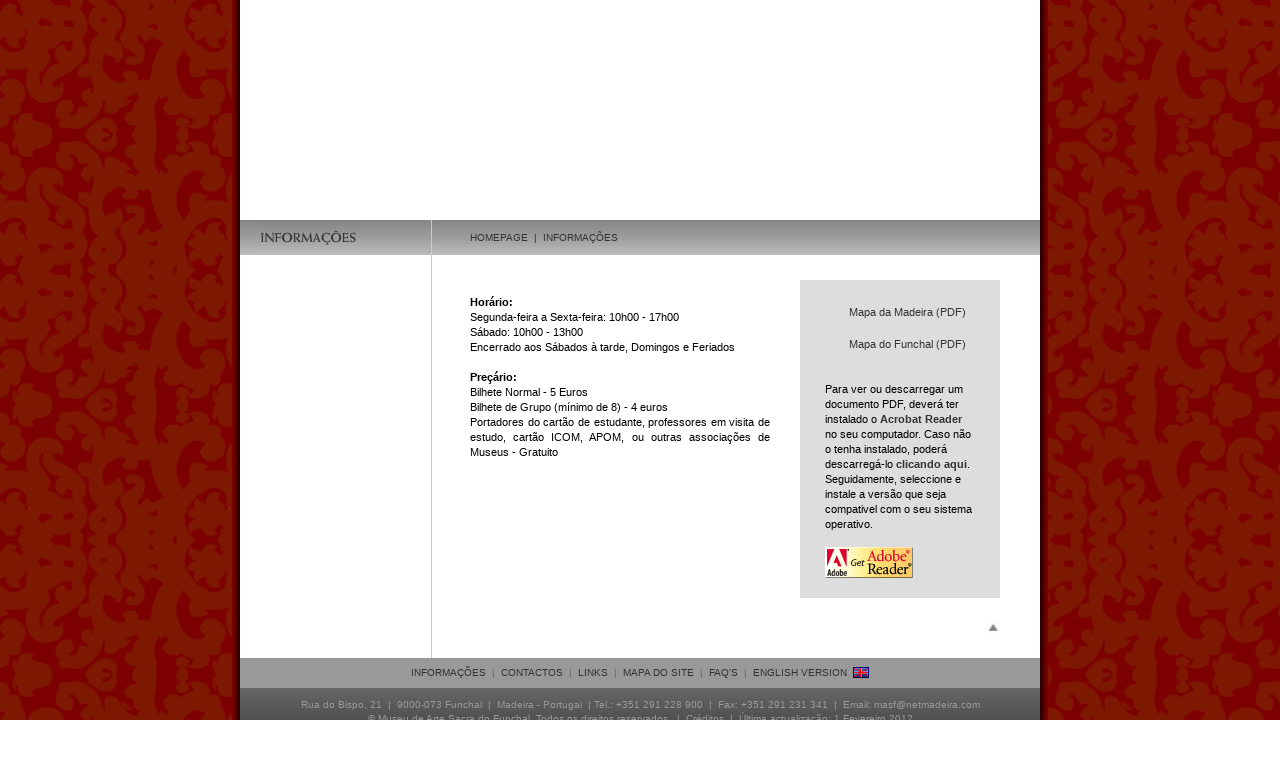

--- FILE ---
content_type: text/html
request_url: http://museuartesacrafunchal.org/informacoes.html
body_size: 3053
content:
<html>
<head>
<meta http-equiv="Content-Type" content="text/html; charset=ISO-8859-1">
<title>Museu de Arte Sacra do Funchal</title>
<link href="artesacra.css" rel="stylesheet" type="text/css">
<script type="text/JavaScript">
<!--



function MM_preloadImages() { //v3.0
  var d=document; if(d.images){ if(!d.MM_p) d.MM_p=new Array();
    var i,j=d.MM_p.length,a=MM_preloadImages.arguments; for(i=0; i<a.length; i++)
    if (a[i].indexOf("#")!=0){ d.MM_p[j]=new Image; d.MM_p[j++].src=a[i];}}
}
//-->
</script>
</head>

<body>
<a name="topo"></a>
<table width="816" height="100%" border="0" align="center" cellpadding="0" cellspacing="0" bgcolor="#FFFFFF">
  <tr>
    <td rowspan="2" align="center" valign="top" background="imagens/sombra_esq.jpg"><img src="imagens/sombra_esq.jpg" width="8" height="8"></td>
    <td align="left" valign="top"><table width="800" border="0" align="center" cellpadding="0" cellspacing="0">
      <tr>
        <td><object classid="clsid:D27CDB6E-AE6D-11cf-96B8-444553540000" codebase="http://download.macromedia.com/pub/shockwave/cabs/flash/swflash.cab#version=7,0,19,0" width="800" height="220">
          <param name="movie" value="flash/nav_homepage.swf">
          <param name="quality" value="high">
          <embed src="flash/nav_homepage.swf" quality="high" pluginspage="http://www.macromedia.com/go/getflashplayer" type="application/x-shockwave-flash" width="800" height="220"></embed>
        </object></td>
      </tr>
    </table>
      <table width="800" height="35" border="0" cellpadding="0" cellspacing="0">
        <tr>
          <td align="left" background="imagens/id_horizontal.jpg"><table width="760" border="0" cellspacing="0" cellpadding="0">
            <tr>
              <td width="20">&nbsp;</td>
              <td width="170"><img src="imagens/marc_informacoes.jpg" width="100" height="35"></td>
              <td width="40"><img src="imagens/separador_id_horiz.jpg" width="10" height="35"></td>
              <td><span class="historico"><a href="homepage.html" class="bt_historico">HOMEPAGE</a>&nbsp; |&nbsp;&nbsp;INFORMA&Ccedil;&Otilde;ES </span></td>
            </tr>
          </table></td>
        </tr>
      </table>
      <table width="780" border="0" cellpadding="0" cellspacing="0">
        <tr>
          <td width="190" rowspan="2" valign="top" class="texto11px">&nbsp;</td>
          <td width="40" rowspan="2" valign="top" background="imagens/separador.gif" class="texto11px">&nbsp;</td>
          <td height="25" valign="top" class="texto11px">&nbsp;</td>
        </tr>
        <tr>
          <td valign="top"><table width="530" border="0" cellpadding="0" cellspacing="0">
              <tr>
                <td width="300" valign="top"><p class="texto11px">
                  <br>
                  <span class="texto11px_bold">Hor&aacute;rio:</span>
				  <br>
                 Segunda-feira a Sexta-feira: 10h00 - 17h00<br>
                 Sábado: 10h00 - 13h00<br>
                 Encerrado aos Sábados à tarde, Domingos e Feriados<br>
                    <br>
                    <span class="texto11px_bold">Preçário:</span><br>
                     Bilhete Normal - 5 Euros<br>
                     Bilhete de Grupo (mínimo de 8) - 4 euros <br>
                     Portadores do cartão de estudante, professores em visita de estudo, cartão ICOM, APOM, ou outras associações de Museus - Gratuito<br>

                    <br>
                  </p>                  </td>
                <td width="30" valign="top">&nbsp;</td>
                <td width="200" align="center" valign="top" bgcolor="#DDDDDD"><table width="150" border="0" cellspacing="0" cellpadding="0">
                  <tr>
                    <td height="20">&nbsp;</td>
                  </tr>
                  <tr>
                    <td><a href="http://www.madeiratourism.org/pls/wsm/docs/F15019/060810-mapa-Madeira.pdf" target="_blank"><img src="imagens/acrobat_logo.gif" width="16" height="16" border="0"></a> &nbsp;<a href="http://www.madeiratourism.org/pls/wsm/docs/F15019/060810-mapa-Madeira.pdf" target="_blank" class="bt_linktexto">Mapa da Madeira (PDF)<br>
                      <br>
                    </a><a href="http://www.madeiratourism.org/pls/wsm/docs/F15207/060810-mapa-Funchal.pdf" target="_blank"><img src="imagens/acrobat_logo.gif" width="16" height="16" border="0"></a> &nbsp;<a href="http://www.madeiratourism.org/pls/wsm/docs/F15207/060810-mapa-Funchal.pdf" target="_blank" class="bt_linktexto">Mapa do Funchal (PDF)</a> <br>
                      <span class="legenda_texto"><br>
                      <br>
                      Para ver ou descarregar um documento PDF, dever&aacute; ter instalado o <a href="http://www.adobe.com/products/acrobat/readstep2.html" target="_blank" class="bt_linktexto"><strong>Acrobat Reader</strong></a> no seu computador. Caso n&atilde;o o tenha instalado, poder&aacute; descarreg&aacute;-lo <a href="http://www.adobe.com/products/acrobat/readstep2.html" target="_blank" class="bt_linktexto"><strong>clicando aqui</strong></a>. Seguidamente, seleccione e instale a vers&atilde;o que seja compativel com o seu sistema operativo.<br>
                      <br>
                      <a href="http://www.adobe.com/products/acrobat/readstep2.html" target="_blank"><img src="imagens/acrobat_download.gif" width="88" height="31" border="0"></a></span></td>
                  </tr>
                  <tr>
                    <td height="20">&nbsp;</td>
                  </tr>
                </table></td>
              </tr>
              <tr>
                <td height="60" colspan="3" align="right" valign="middle"><a href="#topo"><img src="imagens/topo.jpg" width="15" height="15" border="0"></a></td>
              </tr>
              
          </table></td>
        </tr>
      </table></td>
    <td rowspan="2" align="center" valign="top" background="imagens/sombra_dir.jpg"><img src="imagens/sombra_dir.jpg" width="8" height="8"></td>
  </tr>
  <tr>
    <td align="center" valign="bottom" class="texto10px"><!-- #BeginLibraryItem "/Library/rodape_pt.lbi" --><table width="800" height="100" border="0" cellpadding="0" cellspacing="0">
      <tr bgcolor="#FFFFFF">
        <td height="30" align="center" bgcolor="#999999" class="texto10px"><table border="0" cellspacing="0" cellpadding="0">
            <tr>
              <td class="texto10px"><a href="informacoes.html" class="bt_historico"><a href="../informacoes.html"></a><a href="informacoes.html" class="bt_historico">INFORMAÇÕES</a>&nbsp; |&nbsp; <a href="contactos.html" class="bt_historico">CONTACTOS</a>&nbsp; |&nbsp; <a href="links.html" class="bt_historico">LINKS</a>&nbsp; |&nbsp; <a href="mapasite.html" class="bt_historico">MAPA DO SITE</a>&nbsp; |&nbsp; <a href="faqs.html" class="bt_historico">FAQ'S</a>&nbsp; | &nbsp;<a href="eng/homepage.html" class="bt_historico">ENGLISH VERSION</a>&nbsp;&nbsp;</td>
              <td><a href="eng/homepage.html"><img src="imagens/ing.gif" width="16" height="11" border="0"></a></td>
            </tr>
        </table></td>
      </tr>
      <tr bgcolor="#FFFFFF">
        <td height="70" align="center" background="imagens/id_horizontal_rodape.jpg"><span class="rodape">Rua do Bispo, 21 &nbsp;|&nbsp; 9000-073 Funchal &nbsp;|&nbsp; Madeira - Portugal &nbsp;| Tel.: +351 291 228 900 &nbsp;| &nbsp;Fax: +351 291 231 341 &nbsp;| &nbsp;Email: </span><a href="/cdn-cgi/l/email-protection#630e021005230d06170e0207060a11024d000c0e" class="bt_rodape"><span class="__cf_email__" data-cfemail="b3ded2c0d5f3ddd6c7ded2d7d6dac1d29dd0dcde">[email&#160;protected]</span></a><span class="rodape"><br>
          &copy; Museu de Arte Sacra do Funchal. Todos os direitos reservados. &nbsp;| &nbsp;</span><a href="creditos.html" class="bt_rodape">Cr&eacute;ditos</a><span class="rodape"> &nbsp;|&nbsp; &Uacute;ltima actualiza&ccedil;&atilde;o: 1 Fevereiro 2012 <br>
          </span>
          <table border="0" cellspacing="0" cellpadding="0">
            <tr>
              <td><span class="rodape"><img src="imagens/rpm.gif" width="176" height="22"></span></td>
            </tr>
          </table></td>
      </tr>
      
    </table><!-- #EndLibraryItem --></td>
  </tr>
</table>
<script data-cfasync="false" src="/cdn-cgi/scripts/5c5dd728/cloudflare-static/email-decode.min.js"></script><script type="text/javascript">
var gaJsHost = (("https:" == document.location.protocol) ? "https://ssl." : "http://www.");
document.write(unescape("%3Cscript src='" + gaJsHost + "google-analytics.com/ga.js' type='text/javascript'%3E%3C/script%3E"));
</script>
<script type="text/javascript">
var pageTracker = _gat._getTracker("UA-1822080-1");
pageTracker._initData();
pageTracker._trackPageview();
</script>
<script defer src="https://static.cloudflareinsights.com/beacon.min.js/vcd15cbe7772f49c399c6a5babf22c1241717689176015" integrity="sha512-ZpsOmlRQV6y907TI0dKBHq9Md29nnaEIPlkf84rnaERnq6zvWvPUqr2ft8M1aS28oN72PdrCzSjY4U6VaAw1EQ==" data-cf-beacon='{"version":"2024.11.0","token":"c2f266c6274c46b7ae091b4742361771","r":1,"server_timing":{"name":{"cfCacheStatus":true,"cfEdge":true,"cfExtPri":true,"cfL4":true,"cfOrigin":true,"cfSpeedBrain":true},"location_startswith":null}}' crossorigin="anonymous"></script>
</body>
</html>


--- FILE ---
content_type: text/css
request_url: http://museuartesacrafunchal.org/artesacra.css
body_size: 542
content:
body {
	background-image: url(imagens/patterrn_artesacra.jpg);
	margin-left: 0px;
	margin-top: 0px;
	margin-right: 0px;
	margin-bottom: 0px;
}
.texto11px {
	font-size: 11px;
	font-family: Arial, Helvetica, sans-serif;
	line-height: 15px;
	text-align: justify;
}
.texto10px {
	font-family: Arial, Helvetica, sans-serif;
	font-size: 10px;
	color: #666666;
	line-height: 13px;
}
.historico {
	font-size: 10px;
	font-family: Arial, Helvetica, sans-serif;
	line-height: 15px;
	text-align: justify;
	color: #333333;
}
.rodape {
	font-family: Arial, Helvetica, sans-serif;
	font-size: 10px;
	color: #999999;
	line-height: 14px;
}


a.bt_rodape:link  {
	text-decoration : none;
	color : #999999;
	font-family: Arial, Helvetica, sans-serif;
	font-size: 10px;
}
a.bt_rodape:visited  {
	text-decoration : none;
	color : #999999;
	font-family: Arial, Helvetica, sans-serif;
	font-size: 10px;
} 
a.bt_rodape:active  {
	text-decoration : none;
	color : #999999;
	font-family: Arial, Helvetica, sans-serif;
	font-size: 10px;
}
a.bt_rodape:hover  {
	text-decoration : none;
	color : #FFFFFF;
	font-family: Arial, Helvetica, sans-serif;
	font-size: 10px;
}


a.bt_historico:link  {
	text-decoration : none;
	color : #333333;
	font-family: Arial, Helvetica, sans-serif;
	font-size: 10px;
}
a.bt_historico:visited  {
	text-decoration : none;
	color : #333333;
	font-family: Arial, Helvetica, sans-serif;
	font-size: 10px;
} 
a.bt_historico:active  {
	text-decoration : none;
	color : #333333;
	font-family: Arial, Helvetica, sans-serif;
	font-size: 10px;
}
a.bt_historico:hover  {
	text-decoration : none;
	color : #FFFFFF;
	font-family: Arial, Helvetica, sans-serif;
	font-size: 10px;
}


a.bt_linktexto:link  {
	text-decoration : none;
	color : #333333;
	font-family: Arial, Helvetica, sans-serif;
	font-size: 11px;
}
a.bt_linktexto:visited  {
	text-decoration : none;
	color : #333333;
	font-family: Arial, Helvetica, sans-serif;
	font-size: 11px;
} 
a.bt_linktexto:active  {
	text-decoration : none;
	color : #333333;
	font-family: Arial, Helvetica, sans-serif;
	font-size: 11px;
}
a.bt_linktexto:hover  {
	text-decoration : none;
	color : #990000;
	font-family: Arial, Helvetica, sans-serif;
	font-size: 11px;
}


a.bt_linkinfo:link  {
	text-decoration : none;
	color : #666666;
	font-family: Arial, Helvetica, sans-serif;
	font-size: 11px;
}
a.bt_linkinfo:visited  {
	text-decoration : none;
	color : #666666;
	font-family: Arial, Helvetica, sans-serif;
	font-size: 11px;
} 
a.bt_linkinfo:active  {
	text-decoration : none;
	color : #333333;
	font-family: Arial, Helvetica, sans-serif;
	font-size: 11px;
}
a.bt_linkinfo:hover  {
	text-decoration : none;
	color : #000000;
	font-family: Arial, Helvetica, sans-serif;
	font-size: 11px;
}


.legenda_texto {
	font-size: 11px;
	font-family: Arial, Helvetica, sans-serif;
	line-height: 15px;
}
.legenda_tittulo {
	font-size: 11px;
	font-family: Arial, Helvetica, sans-serif;
	line-height: 15px;
	font-weight: bold;
	color: #990000;
}
.texto11px_italico {
	font-size: 11px;
	font-family: Arial, Helvetica, sans-serif;
	line-height: 15px;
	text-align: justify;
	font-style: italic;
}
.texto11px_bold {
	font-size: 11px;
	font-family: Arial, Helvetica, sans-serif;
	line-height: 15px;
	text-align: justify;
	font-weight: bold;
}
.texto10px_italico {
	font-family: Arial, Helvetica, sans-serif;
	font-size: 10px;
	color: #666666;
	line-height: 13px;
	font-style: italic;
}
.texto10px_bold {
	font-family: Arial, Helvetica, sans-serif;
	font-size: 10px;
	color: #000000;
	line-height: 13px;
	font-weight: bold;
}
.legenda_texto_gr {
	font-size: 14px;
	font-family: Arial, Helvetica, sans-serif;
	line-height: 16px;
}
